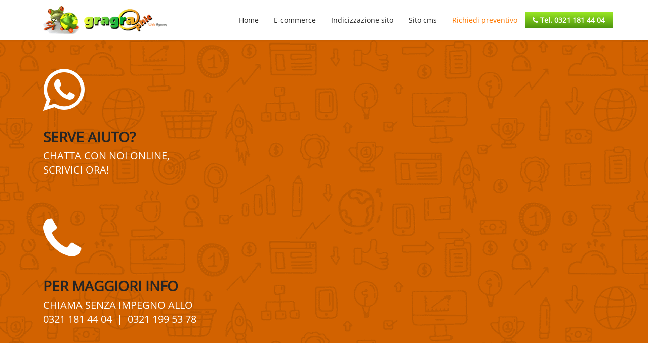

--- FILE ---
content_type: text/html; charset=utf-8
request_url: https://www.sitiinternet-pavia.it/preventivo-siti-internet-pavia-ecommerce-seo/view/form.html
body_size: 15769
content:
<!doctype html>
<html lang="it-it" dir="ltr">
    <head>
        <meta charset="utf-8">
        <meta name="viewport" content="width=device-width, initial-scale=1, shrink-to-fit=no">
        <link rel="canonical" href="https://www.sitiinternet-pavia.it/preventivo-siti-internet-pavia-ecommerce-seo/view/form.html">
        <base href="https://www.sitiinternet-pavia.it/preventivo-siti-internet-pavia-ecommerce-seo/view/form.html" />
	<meta http-equiv="content-type" content="text/html; charset=utf-8" />
	<meta name="description" content="Vuoi un sito professionale e vuoi essere trovato nelle prime pagine di google? Richiedi un preventivo per la realizzazione siti a Gragraphic Web Agency" />
    <meta property="og:description" content="Vuoi un sito professionale e vuoi essere trovato nelle prime pagine di google? Richiedi un preventivo per la realizzazione siti a Gragraphic Web Agency" />
    <meta name="twitter:description" content="Vuoi un sito professionale e vuoi essere trovato nelle prime pagine di google? Richiedi un preventivo per la realizzazione siti a Gragraphic Web Agency" />
	<meta name="generator" content="Joomla! - Open Source Content Management" />
	<title>Preventivo siti internet Pavia | Gragraphic Web Agency</title>
    <meta property="og:title" content="Preventivo siti internet Pavia | Gragraphic Web Agency">
    <meta name="twitter:title" content="Preventivo siti internet Pavia | Gragraphic Web Agency">
	<link href="/images/favicon.png" rel="shortcut icon" type="image/vnd.microsoft.icon" />
	<link href="/components/com_breezingforms/libraries/jquery/tooltip.css" rel="stylesheet" type="text/css" />
	<link href="/templates/shaper_helixultimate/css/bootstrap.min.css" rel="stylesheet" type="text/css" />
	<link href="/templates/shaper_helixultimate/css/font-awesome.min.css" rel="stylesheet" type="text/css" />
	<link href="/templates/shaper_helixultimate/css/template.css" rel="stylesheet" type="text/css" />
	<link href="/templates/shaper_helixultimate/css/presets/default.css" rel="stylesheet" type="text/css" />
	<link href="/templates/shaper_helixultimate/css/custom-sitobase.css" rel="stylesheet" type="text/css" />
	<link href="/templates/shaper_helixultimate/css/opensans.css" rel="stylesheet" type="text/css" />
	<link href="/components/com_sppagebuilder/assets/css/animate.min.css" rel="stylesheet" type="text/css" />
	<link href="/components/com_sppagebuilder/assets/css/sppagebuilder.css" rel="stylesheet" type="text/css" />
	<link href="/plugins/system/gdpr/assets/css/cookieconsent.min.css" rel="stylesheet" type="text/css" />
	<style type="text/css">


.bfClearfix:after {
content: ".";
display: block;
height: 0;
clear: both;
visibility: hidden;
}
.bfInline{
float:left;
}
.bfFadingClass{
display:none;
}h1{font-family: 'Arial', sans-serif;}
.logo-image {height:56px;}.logo-image {height:56px;}#sp-section-1{ background-image:url("/images/realizzazione-sito-gragraphic-agenzia-web.png");color:#ffffff;padding:0 0 30px; }#sp-section-1 a{color:#ffffff;}div.cc-window, span.cc-cookie-settings-toggler{font-size:16px}div.cc-revoke{font-size:16px}div.cc-settings-label,span.cc-cookie-settings-toggle{font-size:14px}div.cc-window.cc-banner{padding:1em 1.8em}div.cc-window.cc-floating{padding:2em 1.8em}
	</style>
	<script src="/components/com_breezingforms/libraries/jquery/jq.min.js" type="text/javascript"></script>
	<script src="/components/com_breezingforms/libraries/jquery/tooltip.js" type="text/javascript"></script>
	<script src="/media/jui/js/jquery.min.js?797c9b066925bc5a64b0d181a5794b80" type="text/javascript"></script>
	<script src="/media/jui/js/jquery-noconflict.js?797c9b066925bc5a64b0d181a5794b80" type="text/javascript"></script>
	<script src="/media/jui/js/jquery-migrate.min.js?797c9b066925bc5a64b0d181a5794b80" type="text/javascript"></script>
	<script src="/templates/shaper_helixultimate/js/popper.min.js" type="text/javascript"></script>
	<script src="/templates/shaper_helixultimate/js/bootstrap.min.js" type="text/javascript"></script>
	<script src="/templates/shaper_helixultimate/js/main.js" type="text/javascript"></script>
	<script src="/components/com_sppagebuilder/assets/js/jquery.parallax.js" type="text/javascript"></script>
	<script src="/components/com_sppagebuilder/assets/js/sppagebuilder.js" type="text/javascript"></script>
	<script src="/plugins/system/gdpr/assets/js/jquery.noconflict.js" type="text/javascript"></script>
	<script src="/plugins/system/gdpr/assets/js/cookieconsent.min.js" type="text/javascript" defer="defer"></script>
	<script src="/plugins/system/gdpr/assets/js/init.js" type="text/javascript" defer="defer"></script>
	<script type="text/javascript">
<!--
			var inlineErrorElements = new Array();
			var bfSummarizers = new Array();
			var bfDeactivateField = new Array();
			var bfDeactivateSection = new Array();
			
                        
                        function bf_validate_nextpage(element, action)
                        {
                            if(typeof bfUseErrorAlerts != "undefined"){
                             JQuery(".bfErrorMessage").html("");
                             JQuery(".bfErrorMessage").css("display","none");
                            }

                            error = ff_validation(ff_currentpage);
                            if (error != "") {
                               if(typeof bfUseErrorAlerts == ""){
                                   alert(error);
                                } else {
                                   bfShowErrors(error);
                                }
                                ff_validationFocus("");
                            } else {
                                ff_switchpage(ff_currentpage+1);
                                self.scrollTo(0,0);   
                            }
                        } 

			function bfCheckMaxlength(id, maxlength, showMaxlength){
				if( JQuery("#ff_elem"+id).val().length > maxlength ){
					JQuery("#ff_elem"+id).val( JQuery("#ff_elem"+id).val().substring(0, maxlength) );
				}
				if(showMaxlength){
					JQuery("#bfMaxLengthCounter"+id).text( "(" + (maxlength - JQuery("#ff_elem"+id).val().length) + " chars left)" );
				}
			}
			function bfRegisterSummarize(id, connectWith, type, emptyMessage, hideIfEmpty){
				bfSummarizers.push( { id : id, connectWith : connectWith, type : type, emptyMessage : emptyMessage, hideIfEmpty : hideIfEmpty } );
			}
			function bfField(name){
				var value = "";
				switch(ff_getElementByName(name).type){
					case "radio":
						if(JQuery("[name=\""+ff_getElementByName(name).name+"\"]:checked").val() != "" && typeof JQuery("[name=\""+ff_getElementByName(name).name+"\"]:checked").val() != "undefined"){
							value = JQuery("[name=\""+ff_getElementByName(name).name+"\"]:checked").val();
							if(!isNaN(value)){
								value = Number(value);
							}
						}
						break;
					case "checkbox":
					case "select-one":
					case "select-multiple":
						var nodeList = document["ff_form1"][""+ff_getElementByName(name).name+""];
						if(ff_getElementByName(name).type == "checkbox" && typeof nodeList.length == "undefined"){
							if(typeof JQuery("[name=\""+ff_getElementByName(name).name+"\"]:checked").val() != "undefined"){
								value = JQuery("[name=\""+ff_getElementByName(name).name+"\"]:checked").val();
								if(!isNaN(value)){
									value = Number(value);
								}
							}
						} else {
							var val = "";
							for(var j = 0; j < nodeList.length; j++){
								if(nodeList[j].checked || nodeList[j].selected){
									val += nodeList[j].value + ", ";
								}
							}
							if(val != ""){
								value = val.substr(0, val.length - 2);
								if(!isNaN(value)){
									value = Number(value);
								}
							}
						}
						break;
					default:
						if(!isNaN(ff_getElementByName(name).value)){
							value = Number(ff_getElementByName(name).value);
						} else {
							value = ff_getElementByName(name).value;
						}
				}
				return value;
			}
			function populateSummarizers(){
				// cleaning first
                                
				for(var i = 0; i < bfSummarizers.length; i++){
					JQuery("#"+bfSummarizers[i].id).parent().css("display", "");
					JQuery("#"+bfSummarizers[i].id).html("<span class=\"bfNotAvailable\">"+bfSummarizers[i].emptyMessage+"</span>");
				}
				for(var i = 0; i < bfSummarizers.length; i++){
					var summVal = "";
					switch(bfSummarizers[i].type){
						case "bfTextfield":
						case "bfTextarea":
						case "bfHidden":
						case "bfCalendar":
                                                case "bfCalendarResponsive":
						case "bfFile":
							if(JQuery("[name=\"ff_nm_"+bfSummarizers[i].connectWith+"[]\"]").val() != ""){
								JQuery("#"+bfSummarizers[i].id).text( JQuery("[name=\"ff_nm_"+bfSummarizers[i].connectWith+"[]\"]").val() ).html();
								var breakableText = JQuery("#"+bfSummarizers[i].id).html().replace(/\r/g, "").replace(/\n/g, "<br/>");
								
								if(breakableText != ""){
									var calc = null;
									eval( "calc = typeof bfFieldCalc"+bfSummarizers[i].id+" != \"undefined\" ? bfFieldCalc"+bfSummarizers[i].id+" : null" );
									if(calc){
										breakableText = calc(breakableText);
									}
								}
								
								JQuery("#"+bfSummarizers[i].id).html(breakableText);
								summVal = breakableText;
							}
						break;
						case "bfRadioGroup":
						case "bfCheckbox":
							if(JQuery("[name=\"ff_nm_"+bfSummarizers[i].connectWith+"[]\"]:checked").val() != "" && typeof JQuery("[name=\"ff_nm_"+bfSummarizers[i].connectWith+"[]\"]:checked").val() != "undefined"){
								var theText = JQuery("[name=\"ff_nm_"+bfSummarizers[i].connectWith+"[]\"]:checked").val();
								if(theText != ""){
									var calc = null;
									eval( "calc = typeof bfFieldCalc"+bfSummarizers[i].id+" != \"undefined\" ? bfFieldCalc"+bfSummarizers[i].id+" : null" );
									if(calc){
										theText = calc(theText);
									}
								}
								JQuery("#"+bfSummarizers[i].id).text( theText );
								summVal = theText;
							}
						break;
						case "bfCheckboxGroup":
						case "bfSelect":
							var val = "";
							var nodeList = document["ff_form1"]["ff_nm_"+bfSummarizers[i].connectWith+"[]"];
							
							for(var j = 0; j < nodeList.length; j++){
								if(nodeList[j].checked || nodeList[j].selected){
									val += nodeList[j].value + ", ";
								}
							}
							if(val != ""){
								var theText = val.substr(0, val.length - 2);
								if(theText != ""){
									var calc = null;
									eval( "calc = typeof bfFieldCalc"+bfSummarizers[i].id+" != \"undefined\" ? bfFieldCalc"+bfSummarizers[i].id+" : null" );
									if(calc){
										theText = calc(theText);
									}
								}
								JQuery("#"+bfSummarizers[i].id).text( theText );
								summVal = theText;
							}
						break;
					}
					
					if( ( bfSummarizers[i].hideIfEmpty && summVal == "" ) || ( typeof bfDeactivateField != "undefined" && bfDeactivateField["ff_nm_"+bfSummarizers[i].connectWith+"[]"] ) ){
                                            JQuery("#"+bfSummarizers[i].id).parent().css("display", "none");
					}
				}
			}
var bfUseErrorAlerts = false;

				function bfShowErrors(error){
                                        JQuery(".bfErrorMessage").html("");
					JQuery(".bfErrorMessage").css("display","none");
					JQuery(".bfErrorMessage").fadeIn(1500);
					var allErrors = "";
					var errors = error.split("\n");
					for(var i = 0; i < errors.length; i++){
						allErrors += "<div class=\"bfError\">" + errors[i] + "</div>";
					}
					JQuery(".bfErrorMessage").html(allErrors);
					JQuery(".bfErrorMessage").css("display","");

                                        if(JQuery.bfvalidationEngine)
                                        {
                                            JQuery("#ff_form1").bfvalidationEngine({
                                              promptPosition: "bottomLeft",
                                              success :  false,
                                              failure : function() {}
                                            });

                                            for(var i = 0; i < inlineErrorElements.length; i++)
                                            {
                                                if(inlineErrorElements[i][1] != "")
                                                {
                                                    var prompt = null;
                                                    
                                                    if(inlineErrorElements[i][0] == "bfCaptchaEntry"){
                                                        prompt = JQuery.bfvalidationEngine.buildPrompt("#bfCaptchaEntry",inlineErrorElements[i][1],"error");
                                                    }
                                                    else if(inlineErrorElements[i][0] == "bfReCaptchaEntry"){
                                                        // nothing here yet for recaptcha, alert is default
                                                        alert(inlineErrorElements[i][1]);
                                                    }
                                                    else if(typeof JQuery("#bfUploader"+inlineErrorElements[i][0]).get(0) != "undefined")
                                                    {
                                                        alert(inlineErrorElements[i][1]);
                                                        //prompt = JQuery.bfvalidationEngine.buildPrompt("#"+JQuery("#bfUploader"+inlineErrorElements[i][0]).val(),inlineErrorElements[i][1],"error");
                                                    }
                                                    else
                                                    {
                                                        if(ff_getElementByName(inlineErrorElements[i][0])){
                                                            prompt = JQuery.bfvalidationEngine.buildPrompt("#"+ff_getElementByName(inlineErrorElements[i][0]).id,inlineErrorElements[i][1],"error");
                                                        }else{
                                                            alert(inlineErrorElements[i][1]);
                                                        }
                                                    }
                                                    
                                                    JQuery(prompt).mouseover(
                                                        function(){
                                                            var inlineError = JQuery(this).attr("class").split(" ");
                                                            if(inlineError && inlineError.length && inlineError.length == 2){
                                                                var result = inlineError[1].split("formError");
                                                                if(result && result.length && result.length >= 1){
                                                                    JQuery.bfvalidationEngine.closePrompt("#"+result[0]);
                                                                }
                                                            }
                                                        }
                                                    );
                                                }
                                                else
                                                {
                                                    if(typeof JQuery("#bfUploader"+inlineErrorElements[i][0]).get(0) != "undefined")
                                                    {
                                                        //JQuery.bfvalidationEngine.closePrompt("#"+JQuery("#bfUploader"+inlineErrorElements[i][0]).val());
                                                    }
                                                    else
                                                    {
                                                        if(ff_getElementByName(inlineErrorElements[i][0])){
                                                            JQuery.bfvalidationEngine.closePrompt("#"+ff_getElementByName(inlineErrorElements[i][0]).id);
                                                        }
                                                    }
                                                }
                                            }
                                            inlineErrorElements = new Array();
                                        }
				}
					var bfElemWrapBg = "";
					function bfSetElemWrapBg(){
						bfElemWrapBg = JQuery(".bfElemWrap").css("background-color");
					}
					function bfRollover() {
						JQuery(".ff_elem").focus(
							function(){
								var parent = JQuery(this).parent();
								if(parent && parent.attr("class").substr(0, 10) == "bfElemWrap"){
									parent.css("background","#ffc");
								} else {
									parent = JQuery(this).parent().parent();
									parent.css("background","#ffc");
								}
                                                                parent.addClass("bfRolloverBg");
							}
						).blur(
							function(){
								var parent = JQuery(this).parent();
								if(parent && parent.attr("class").substr(0, 10) == "bfElemWrap"){
									parent.css("background",bfElemWrapBg);
								} else {
									parent = JQuery(this).parent().parent();
									parent.css("background",bfElemWrapBg);
								}
                                                                parent.removeClass("bfRolloverBg");
							}
						);
					}
					function bfRollover2() {
						JQuery(".bfElemWrap").mouseover(
							function(){
								JQuery(this).css("background","#ffc");
                                                                JQuery(this).addClass("bfRolloverBg");
							}
						);
						JQuery(".bfElemWrap").mouseout(
							function(){
								JQuery(this).css("background",bfElemWrapBg);
                                                                JQuery(this).removeClass("bfRolloverBg");
							}
						);
					}
				
			JQuery(document).ready(function() {
				if(typeof bfFade != "undefined")bfFade();
				if(typeof bfSetElemWrapBg != "undefined")bfSetElemWrapBg();
				if(typeof bfRollover != "undefined")bfRollover();
				if(typeof bfRollover2 != "undefined")bfRollover2();
				if(typeof bfRegisterToggleFields != "undefined")bfRegisterToggleFields();
				if(typeof bfDeactivateSectionFields != "undefined")bfDeactivateSectionFields();
                                if(JQuery.bfvalidationEngine)
                                {
                                    JQuery.bfvalidationEngineLanguage.newLang();
                                    JQuery(".ff_elem").change(
                                        function(){
                                            JQuery.bfvalidationEngine.closePrompt(this);
                                        }
                                    );
                                }
				JQuery(".hasTip").css("color","inherit"); // fixing label text color issue
				JQuery(".bfTooltip").css("color","inherit"); // fixing label text color issue
    
                                JQuery("input[type=text]").bind("keypress", function(evt) {
                                    if(evt.keyCode == 13) {
                                        evt.preventDefault();
                                    }
                                });
			});
		//-->template="shaper_helixultimate";var gdprConfigurationOptions = { complianceType: 'opt-in',
																			  disableFirstReload: 0,
																	  		  blockJoomlaSessionCookie: 1,
																			  blockExternalCookiesDomains: 1,
																			  allowedCookies: '',
																			  blockCookieDefine: 1,
																			  autoAcceptOnNextPage: 0,
																			  revokable: 1,
																			  lawByCountry: 0,
																			  checkboxLawByCountry: 0,
																			  cacheGeolocationCountry: 1,
																			  countryAcceptReloadTimeout: 1000,
																			  usaCCPARegions: null,
																			  dismissOnScroll: 0,
																			  dismissOnTimeout: 0,
																			  containerSelector: 'body',
																			  hideOnMobileDevices: 0,
																			  defaultClosedToolbar: 0,
																			  toolbarLayout: 'basic',
																			  toolbarTheme: 'block',
																			  revocableToolbarTheme: 'basic',
																			  toolbarPosition: 'top-left',
																			  revokePosition: 'revoke-top',
																			  toolbarPositionmentType: 1,
																			  popupBackground: '#000000',
																			  popupText: '#ffffff',
																			  popupLink: '#ffffff',
																			  buttonBackground: '#ffffff',
																			  buttonBorder: '#ffffff',
																			  buttonText: '#000000',
																			  highlightOpacity: '100',
																			  highlightBackground: '#333333',
																			  highlightBorder: '#ffffff',
																			  highlightText: '#ffffff',
																			  highlightDismissBackground: '#333333',
																		  	  highlightDismissBorder: '#ffffff',
																		 	  highlightDismissText: '#ffffff',
																			  hideRevokableButton: 0,
																			  hideRevokableButtonOnscroll: 0,
																			  customRevokableButton: 0,
																			  headerText: 'Cookie utilizzati nel sito web',
																			  messageText: 'Utilizziamo i cookie per personalizzare i contenuti e gli annunci, fornire le funzioni dei social media e analizzare il nostro traffico. Inoltre forniamo informazioni sul modo in cui utilizzi il nostro sito ai nostri partner che si occupano di analisi dei dati web, pubblicità  e social media, i quali potrebbero combinarle con altre informazioni che hai fornito loro o che hanno raccolto in base al tuo utilizzo dei loro servizi.',
																			  denyMessageEnabled: 0, 
																			  denyMessage: 'Hai rifiutato i cookie, per garantire la migliore esperienza su questo sito acconsenti all\'utilizzo dei cookie.',
																			  placeholderBlockedResources: 0, 
																	  		  placeholderBlockedResourcesText: 'You must accept cookies and reload the page to view this content',
																			  dismissText: 'Decido dopo',
																			  allowText: 'Accetto i cookie',
																			  denyText: 'Rifiuto',
																			  cookiePolicyLinkText: 'Cookie policy',
																			  cookiePolicyLink: 'cookie-policy.html',
																			  cookiePolicyRevocableTabText: 'Cookie policy',
																			  privacyPolicyLinkText: 'Privacy policy',
																			  privacyPolicyLink: 'privacy-policy.html',
																			  toggleCookieSettings: 0,
																	  		  toggleCookieSettingsText: '<span class="cc-cookie-settings-toggle">Settings <span class="cc-cookie-settings-toggler">&#x25EE;</span></span>',
																			  showLinks: 1,
																			  blankLinks: '_blank',
																			  autoOpenPrivacyPolicy: 0,
																			  openAlwaysDeclined: 1,
																			  cookieSettingsLabel: 'Cookie settings:',
															  				  cookieSettingsDesc: 'Choose which kind of cookies you want to disable by clicking on the checkboxes. Click on a category name for more informations about used cookies.',
																			  cookieCategory1Enable: 0,
																			  cookieCategory1Name: 'Necessary',
																			  cookieCategory1Locked: 0,
																			  cookieCategory2Enable: 0,
																			  cookieCategory2Name: 'Preferences',
																			  cookieCategory2Locked: 0,
																			  cookieCategory3Enable: 0,
																			  cookieCategory3Name: 'Statistics',
																			  cookieCategory3Locked: 0,
																			  cookieCategory4Enable: 0,
																			  cookieCategory4Name: 'Marketing',
																			  cookieCategory4Locked: 0,
																			  alwaysReloadAfterCategoriesChange: 0,
																			  preserveLockedCategories: 0,
																			  reloadOnfirstDeclineall: 0,
																			  trackExistingCheckboxSelectors: '',
															  		  		  trackExistingCheckboxConsentLogsFormfields: 'name,email,subject,message',
																			  debugMode: 0
																		};var gdpr_ajax_livesite='https://www.sitiinternet-pavia.it/';var gdpr_enable_log_cookie_consent=1;
	</script>
	<link rel="stylesheet" href="/components/com_breezingforms/themes/quickmode/system.css" />
	<!--[if IE 7]>
<link rel="stylesheet" href="/components/com_breezingforms/themes/quickmode/system.ie7.css" />
<![endif]-->
	<!--[if IE 6]>
<link rel="stylesheet" href="/components/com_breezingforms/themes/quickmode/system.ie6.css" />
<![endif]-->
	<!--[if IE]>
<link rel="stylesheet" href="/components/com_breezingforms/themes/quickmode/system.ie.css" />
<![endif]-->
	<link rel="stylesheet" href="/media/breezingforms/themes/default/theme.css" />
<!-- Global site tag (gtag.js) - Google Analytics -->
<script async src="https://www.1a3c9a8ebcc58dac607cdcc47329d03d-gdprlock/gtag/js?id=UA-12620514-23"></script>
<script>
  window.dataLayer = window.dataLayer || [];
  function gtag(){dataLayer.push(arguments);}
  gtag('js', new Date());

  gtag('config', 'UA-12620514-23', { 'anonymize_ip': true });
</script>
        
        <script>
jQuery(function(){
  var id = "bfPage1";
  var message = "Per compilare la richiesta è necessario accettare i cookie.";
  var test_string = "44c28697135b262bde92280084af3f1f-gdprlock"; 
  
  if(test_string.length !== 9){
	jQuery("#" + id).html('<h3 id="form-cookie-message" style="color: #d80008;">' + message + '</h3>');
  }
});
</script>
        
    </head>
    <body class="site helix-ultimate com-breezingforms view-form layout-default task-none itemid-112 it-it ltr sticky-header layout-fluid offcanvas-init offcanvs-position-right">
        <div class="body-wrapper">
        <div class="body-innerwrapper">
            <header id="sp-header"><div class="container"><div class="container-inner"><div class="row"><div id="sp-logo" class="col-8 col-lg-3"><div class="sp-column"><div class="logo"><a href="/" title="Gragraphic siti internet Pavia e-commerce, sito aziendale cms, siti per ristoranti, agenzie immobiliari, imprese edili. Agenzia Seo, Agenzia web, Webmaster: preventivi siti internet pavia"><img class="logo-image d-none d-lg-inline-block" src="/images/gragraphic-web-agency-realizzazione-siti-internet-pavia.png" alt="Gragraphic siti internet Pavia e-commerce, sito aziendale cms, siti per ristoranti, agenzie immobiliari, imprese edili. Agenzia Seo, Agenzia web, Webmaster: preventivi siti internet pavia" title="Gragraphic siti internet Pavia e-commerce, sito aziendale cms, siti per ristoranti, agenzie immobiliari, imprese edili. Agenzia Seo, Agenzia web, Webmaster: preventivi siti internet pavia"><img class="logo-image-phone d-inline-block d-lg-none" src="/images/gragraphic-web-agency-realizzazione-siti-internet-pavia.png" alt="Gragraphic siti internet Pavia e-commerce, sito aziendale cms, siti per ristoranti, agenzie immobiliari, imprese edili. Agenzia Seo, Agenzia web, Webmaster: preventivi siti internet pavia" title="Gragraphic siti internet Pavia e-commerce, sito aziendale cms, siti per ristoranti, agenzie immobiliari, imprese edili. Agenzia Seo, Agenzia web, Webmaster: preventivi siti internet pavia"></a></div></div></div><div id="sp-menu" class="col-4 col-lg-9"><div class="sp-column"><nav class="sp-megamenu-wrapper" role="navigation"><a id="offcanvas-toggler" aria-label="Navigation" class="offcanvas-toggler-right d-block d-lg-none" href="#" title=" e-commerce, sito aziendale cms, siti per ristoranti, agenzie immobiliari, imprese edili. Agenzia Seo, Agenzia web, Webmaster: preventivi siti internet pavia"><i class="fa fa-bars" aria-hidden="true" title="Navigation"></i></a><ul class="sp-megamenu-parent menu-animation-fade-up d-none d-lg-block"><li class="sp-menu-item"><a  href="/" title="realizzazione siti internet Pavia, e-ecommerce, siti aziendali, portali cms, seo posizionamento indicizzazione siti Pavia, Gragraphic web agency webmaster" >Home</a></li><li class="sp-menu-item"><a  href="https://www.gragraphic.it/realizzazione-ecommerce-sito-vendita-online.html" >E-commerce</a></li><li class="sp-menu-item"><a  href="https://www.gragraphic.it/primi-su-google-seo-web-marketing.html" >Indicizzazione sito</a></li><li class="sp-menu-item"><a  href="https://www.gragraphic.it/realizzazione-sito-cms-amministrabile.html" >Sito cms</a></li><li class="sp-menu-item current-item active"><a  href="/preventivo-siti-internet-pavia-ecommerce-seo.html" title="preventivo realizzazione sito internet Pavia, siti e-commerce responsive servizio seo, sito cms responsive" >Richiedi preventivo</a></li><li class="sp-menu-item telefonotopheader"><a  href="tel:+3903211814404" title="chiama ora Gragraphic Web Agency Tel. 0321 181 4404" ><span class="fa fa-phone"></span> Tel. 0321 181 44 04</a></li></ul></nav></div></div></div></div></div></header>            <section id="sp-section-1"><div class="container"><div class="container-inner"><div class="row"><div id="sp-user1" class="col-lg-12 "><div class="sp-column "><div class="sp-module "><div class="sp-module-content"><div class="mod-sppagebuilder  sp-page-builder" data-module_id="91">
	<div class="page-content">
		<div id="section-id-1533724608564" class="sppb-section  sppb-hidden-sm sppb-hidden-xs " ><div class="sppb-container-inner"><div class="sppb-row"><div class="sppb-col-md-4" id="column-wrap-id-1533724608563"><div id="column-id-1533724608563" class="sppb-column" ><div class="sppb-column-addons"><div id="section-id-1533724608567" class="sppb-section  " ><div class="sppb-container-inner"><div class="sppb-row"><div class="sppb-col-md-4" id="column-wrap-id-1533724608568"><div id="column-id-1533724608568" class="sppb-column" ><div class="sppb-column-addons"><div id="sppb-addon-1533724608576" class="clearfix" ><div class="sppb-icon  sppb-text-center sppb-icon-hover-effect-zoom-in"><a  href="https://wa.me/393488713447"><span class="sppb-icon-inner"><i class="fa fa-whatsapp"></i></span></a></div><style type="text/css">#sppb-addon-1533724608576 {
	color: #51990f;
	box-shadow: 0 0 0 0 #ffffff;
margin:0 0 30px 0;}
@media (min-width: 768px) and (max-width: 991px) {#sppb-addon-1533724608576 {margin-top: 0;margin-right: 0;margin-bottom: 20px;margin-left: 0;}}@media (max-width: 767px) {#sppb-addon-1533724608576 {margin-top: 0;margin-right: 0;margin-bottom: 10px;margin-left: 0;}}</style><style type="text/css">#sppb-addon-1533724608576 .sppb-icon-inner {height: 96px;width: 96px;
}
#sppb-addon-1533724608576 .sppb-icon-inner i {line-height: 96px;font-size: 96px;
}
</style></div></div></div></div><div class="sppb-col-md-8" id="column-wrap-id-1533724608571"><div id="column-id-1533724608571" class="sppb-column" ><div class="sppb-column-addons"><div id="sppb-addon-1533724608581" class="clearfix" ><div class="sppb-addon sppb-addon-header sppb-text-left"><div class="sppb-addon-title">Serve aiuto? </div></div><style type="text/css">#sppb-addon-1533724608581 {
	color: #252525;
	box-shadow: 0 0 0 0 #ffffff;
margin:0 0 0 0;}
#sppb-addon-1533724608581 .sppb-addon-title {
font-size:28px;line-height:28px;font-weight: 600;}
@media (min-width: 768px) and (max-width: 991px) {#sppb-addon-1533724608581 {margin-top: 0;margin-right: 0;margin-bottom: 20px;margin-left: 0;}}@media (max-width: 767px) {#sppb-addon-1533724608581 {margin-top: 0;margin-right: 0;margin-bottom: 10px;margin-left: 0;}}</style><style type="text/css">#sppb-addon-1533724608581 div.sppb-addon-title {margin: 0px 0px 10px 0px; text-transform: uppercase; padding: 0px 0px 0px 0px; }</style></div><div id="sppb-addon-1533724608616" class="clearfix" ><div class="sppb-addon sppb-addon-header sppb-text-left"><div class="sppb-addon-title">Chatta con noi online,<br />
scrivici ora!</div></div><style type="text/css">#sppb-addon-1533724608616 {
	box-shadow: 0 0 0 0 #ffffff;
margin:0 0 10px 0;}
#sppb-addon-1533724608616 .sppb-addon-title {
font-size:20px;line-height:20px;line-height:28px;font-weight: 400;}
@media (min-width: 768px) and (max-width: 991px) {#sppb-addon-1533724608616 {margin-top: 0;margin-right: 0;margin-bottom: 20px;margin-left: 0;}}@media (max-width: 767px) {#sppb-addon-1533724608616 {margin-top: 0;margin-right: 0;margin-bottom: 10px;margin-left: 0;}}</style><style type="text/css">#sppb-addon-1533724608616 div.sppb-addon-title {margin: 0px 0px 10px 0px; text-transform: uppercase; padding: 0px 0px 0px 0px; }</style></div></div></div></div></div></div></div><style type="text/css">.sp-page-builder .page-content #section-id-1533724608564{padding-top:0;padding-right:0px;padding-bottom:0;padding-left:0px;margin-top:0px;margin-right:0px;margin-bottom:0px;margin-left:0px;}#column-id-1533724608563{box-shadow:0 0 0 0 #fff;}.sp-page-builder .page-content #section-id-1533724608567{padding-top:50px;padding-right:0px;padding-bottom:15px;padding-left:0px;margin-top:0px;margin-right:0px;margin-bottom:0px;margin-left:0px;}#column-id-1533724608568{box-shadow:0 0 0 0 #fff;}</style></div></div></div><div class="sppb-col-md-4" id="column-wrap-id-1533724608565"><div id="column-id-1533724608565" class="sppb-column" ><div class="sppb-column-addons"><div id="section-id-1533724608639" class="sppb-section  " ><div class="sppb-container-inner"><div class="sppb-row"><div class="sppb-col-md-4" id="column-wrap-id-1533724608640"><div id="column-id-1533724608640" class="sppb-column" ><div class="sppb-column-addons"><div id="sppb-addon-1533724608641" class="clearfix" ><div class="sppb-icon  sppb-text-center sppb-icon-hover-effect-zoom-in"><a  href="tel:+3903211814404"><span class="sppb-icon-inner"><i class="fa fa-phone"></i></span></a></div><style type="text/css">#sppb-addon-1533724608641 {
	color: #51990f;
	box-shadow: 0 0 0 0 #ffffff;
margin:0 0 30px 0;}
@media (min-width: 768px) and (max-width: 991px) {#sppb-addon-1533724608641 {margin-top: 0;margin-right: 0;margin-bottom: 20px;margin-left: 0;}}@media (max-width: 767px) {#sppb-addon-1533724608641 {margin-top: 0;margin-right: 0;margin-bottom: 10px;margin-left: 0;}}</style><style type="text/css">#sppb-addon-1533724608641 .sppb-icon-inner {height: 96px;width: 96px;
}
#sppb-addon-1533724608641 .sppb-icon-inner i {line-height: 96px;font-size: 96px;
}
</style></div></div></div></div><div class="sppb-col-md-8" id="column-wrap-id-1533724608642"><div id="column-id-1533724608642" class="sppb-column" ><div class="sppb-column-addons"><div id="sppb-addon-1533724608643" class="clearfix" ><div class="sppb-addon sppb-addon-header sppb-text-left"><div class="sppb-addon-title">Per <span class="notesto">maggiori</span> info</div></div><style type="text/css">#sppb-addon-1533724608643 {
	color: #252525;
	box-shadow: 0 0 0 0 #ffffff;
margin:0 0 0 0;}
#sppb-addon-1533724608643 .sppb-addon-title {
font-size:28px;line-height:28px;font-weight: 600;}
@media (min-width: 768px) and (max-width: 991px) {#sppb-addon-1533724608643 {margin-top: 0;margin-right: 0;margin-bottom: 20px;margin-left: 0;}}@media (max-width: 767px) {#sppb-addon-1533724608643 {margin-top: 0;margin-right: 0;margin-bottom: 10px;margin-left: 0;}}</style><style type="text/css">#sppb-addon-1533724608643 div.sppb-addon-title {margin: 0px 0px 10px 0px; text-transform: uppercase; padding: 0px 0px 0px 0px; }</style></div><div id="sppb-addon-1533724608644" class="clearfix" ><div class="sppb-addon sppb-addon-header sppb-text-left"><div class="sppb-addon-title">Chiama senza impegno <span class="notesto">allo</span><br />
0321 181 44 04 <span class="notesto">&nbsp;|&nbsp; 0321 199 53 78</span></div></div><style type="text/css">#sppb-addon-1533724608644 {
	box-shadow: 0 0 0 0 #ffffff;
margin:0 0 10px 0;}
#sppb-addon-1533724608644 .sppb-addon-title {
font-size:20px;line-height:20px;line-height:28px;font-weight: 400;}
@media (min-width: 768px) and (max-width: 991px) {#sppb-addon-1533724608644 {margin-top: 0;margin-right: 0;margin-bottom: 20px;margin-left: 0;}}@media (max-width: 767px) {#sppb-addon-1533724608644 {margin-top: 0;margin-right: 0;margin-bottom: 10px;margin-left: 0;}}</style><style type="text/css">#sppb-addon-1533724608644 div.sppb-addon-title {margin: 0px 0px 10px 0px; text-transform: uppercase; padding: 0px 0px 0px 0px; }</style></div></div></div></div></div></div></div><style type="text/css">.sp-page-builder .page-content #section-id-1533724608564{padding-top:0;padding-right:0px;padding-bottom:0;padding-left:0px;margin-top:0px;margin-right:0px;margin-bottom:0px;margin-left:0px;}#column-id-1533724608563{box-shadow:0 0 0 0 #fff;}.sp-page-builder .page-content #section-id-1533724608567{padding-top:50px;padding-right:0px;padding-bottom:15px;padding-left:0px;margin-top:0px;margin-right:0px;margin-bottom:0px;margin-left:0px;}#column-id-1533724608568{box-shadow:0 0 0 0 #fff;}.sp-page-builder .page-content #section-id-1533724608639{padding-top:50px;padding-right:0px;padding-bottom:15px;padding-left:0px;margin-top:0px;margin-right:0px;margin-bottom:0px;margin-left:0px;}#column-id-1533724608640{box-shadow:0 0 0 0 #fff;}</style></div></div></div><div class="sppb-col-md-4" id="column-wrap-id-1533724608566"><div id="column-id-1533724608566" class="sppb-column" ><div class="sppb-column-addons"><div id="section-id-1533724608683" class="sppb-section  " ><div class="sppb-container-inner"><div class="sppb-row"><div class="sppb-col-md-4" id="column-wrap-id-1533724608684"><div id="column-id-1533724608684" class="sppb-column" ><div class="sppb-column-addons"><div id="sppb-addon-1533724608685" class="clearfix" ><div class="sppb-icon  sppb-text-center sppb-icon-hover-effect-zoom-in"><a  href="/preventivo-siti-internet-pavia-ecommerce-seo.html"><span class="sppb-icon-inner"><i class="fa fa-envelope-o"></i></span></a></div><style type="text/css">#sppb-addon-1533724608685 {
	color: #51990f;
	box-shadow: 0 0 0 0 #ffffff;
margin:0 0 30px 0;}
@media (min-width: 768px) and (max-width: 991px) {#sppb-addon-1533724608685 {margin-top: 0;margin-right: 0;margin-bottom: 20px;margin-left: 0;}}@media (max-width: 767px) {#sppb-addon-1533724608685 {margin-top: 0;margin-right: 0;margin-bottom: 10px;margin-left: 0;}}</style><style type="text/css">#sppb-addon-1533724608685 .sppb-icon-inner {height: 96px;width: 96px;
}
#sppb-addon-1533724608685 .sppb-icon-inner i {line-height: 96px;font-size: 96px;
}
</style></div></div></div></div><div class="sppb-col-md-8" id="column-wrap-id-1533724608686"><div id="column-id-1533724608686" class="sppb-column" ><div class="sppb-column-addons"><div id="sppb-addon-1533724608687" class="clearfix" ><div class="sppb-addon sppb-addon-header sppb-text-left"><div class="sppb-addon-title">Scrivici ora</div></div><style type="text/css">#sppb-addon-1533724608687 {
	color: #252525;
	box-shadow: 0 0 0 0 #ffffff;
margin:0 0 0 0;}
#sppb-addon-1533724608687 .sppb-addon-title {
font-size:28px;line-height:28px;font-weight: 600;}
@media (min-width: 768px) and (max-width: 991px) {#sppb-addon-1533724608687 {margin-top: 0;margin-right: 0;margin-bottom: 20px;margin-left: 0;}}@media (max-width: 767px) {#sppb-addon-1533724608687 {margin-top: 0;margin-right: 0;margin-bottom: 10px;margin-left: 0;}}</style><style type="text/css">#sppb-addon-1533724608687 div.sppb-addon-title {margin: 0px 0px 10px 0px; text-transform: uppercase; padding: 0px 0px 0px 0px; }</style></div><div id="sppb-addon-1533724608688" class="clearfix" ><div class="sppb-addon sppb-addon-header sppb-text-left"><div class="sppb-addon-title">Per info sui <span class="notesto">nostri</span> servizi <br />
<span class="notesto">non esitate a </span>contatta<span class="notesto">r</span>ci!</div></div><style type="text/css">#sppb-addon-1533724608688 {
	box-shadow: 0 0 0 0 #ffffff;
margin:0 0 10px 0;}
#sppb-addon-1533724608688 .sppb-addon-title {
font-size:20px;line-height:20px;line-height:28px;font-weight: 400;}
@media (min-width: 768px) and (max-width: 991px) {#sppb-addon-1533724608688 {margin-top: 0;margin-right: 0;margin-bottom: 20px;margin-left: 0;}}@media (max-width: 767px) {#sppb-addon-1533724608688 {margin-top: 0;margin-right: 0;margin-bottom: 10px;margin-left: 0;}}</style><style type="text/css">#sppb-addon-1533724608688 div.sppb-addon-title {margin: 0px 0px 10px 0px; text-transform: uppercase; padding: 0px 0px 0px 0px; }</style></div></div></div></div></div></div></div><style type="text/css">.sp-page-builder .page-content #section-id-1533724608564{padding-top:0;padding-right:0px;padding-bottom:0;padding-left:0px;margin-top:0px;margin-right:0px;margin-bottom:0px;margin-left:0px;}#column-id-1533724608563{box-shadow:0 0 0 0 #fff;}.sp-page-builder .page-content #section-id-1533724608567{padding-top:50px;padding-right:0px;padding-bottom:15px;padding-left:0px;margin-top:0px;margin-right:0px;margin-bottom:0px;margin-left:0px;}#column-id-1533724608568{box-shadow:0 0 0 0 #fff;}.sp-page-builder .page-content #section-id-1533724608639{padding-top:50px;padding-right:0px;padding-bottom:15px;padding-left:0px;margin-top:0px;margin-right:0px;margin-bottom:0px;margin-left:0px;}#column-id-1533724608640{box-shadow:0 0 0 0 #fff;}.sp-page-builder .page-content #section-id-1533724608683{padding-top:50px;padding-right:0px;padding-bottom:15px;padding-left:0px;margin-top:0px;margin-right:0px;margin-bottom:0px;margin-left:0px;}#column-id-1533724608684{box-shadow:0 0 0 0 #fff;}</style></div></div></div></div></div></div><div id="vuoi-discutere-il-tuo-progetto" class="sppb-section  sppb-hidden-sm sppb-hidden-xs " ><div class="sppb-container-inner"><div class="sppb-row"><div class="sppb-col-md-9" id="column-wrap-id-1533720203454"><div id="column-id-1533720203454" class="sppb-column" ><div class="sppb-column-addons"><div id="sppb-addon-1533720203455" class="clearfix" ><div class="sppb-empty-space  clearfix"></div><style type="text/css">#sppb-addon-1533720203455 {
	box-shadow: 0 0 0 0 #ffffff;
margin:0 0 0 0;}
@media (min-width: 768px) and (max-width: 991px) {#sppb-addon-1533720203455 {margin-top: 0;margin-right: 0;margin-bottom: 20px;margin-left: 0;}}@media (max-width: 767px) {#sppb-addon-1533720203455 {margin-top: 0;margin-right: 0;margin-bottom: 10px;margin-left: 0;}}</style><style type="text/css">#sppb-addon-1533720203455 .sppb-empty-space {height: 30px;}@media (min-width: 768px) and (max-width: 991px) {#sppb-addon-1533720203455 .sppb-empty-space {height: 30px;}}@media (max-width: 767px) {#sppb-addon-1533720203455 .sppb-empty-space {height: 20px;}}</style></div><div id="sppb-addon-1533720203456" class="clearfix" ><div class="sppb-addon sppb-addon-header sppb-text-center"><div class="sppb-addon-title">Vuoi discutere con noi del tuo progetto?</div></div><style type="text/css">#sppb-addon-1533720203456 {
	box-shadow: 0 0 0 0 #ffffff;
margin:0 0 0 0;}
#sppb-addon-1533720203456 .sppb-addon-title {
font-size:40px;line-height:40px;font-weight: 600;}
@media (min-width: 768px) and (max-width: 991px) {#sppb-addon-1533720203456 {margin-top: 0;margin-right: 0;margin-bottom: 20px;margin-left: 0;}}@media (max-width: 767px) {#sppb-addon-1533720203456 {margin-top: 0;margin-right: 0;margin-bottom: 10px;margin-left: 0;}}</style><style type="text/css">#sppb-addon-1533720203456 div.sppb-addon-title {margin: 0px 0px 0 0px; text-transform: none; padding: 0px 0px 0px 0px; }</style></div><div id="sppb-addon-1533720203457" class="clearfix" ><div class="sppb-empty-space  clearfix"></div><style type="text/css">#sppb-addon-1533720203457 {
	box-shadow: 0 0 0 0 #ffffff;
margin:0 0 0 0;}
@media (min-width: 768px) and (max-width: 991px) {#sppb-addon-1533720203457 {margin-top: 0;margin-right: 0;margin-bottom: 20px;margin-left: 0;}}@media (max-width: 767px) {#sppb-addon-1533720203457 {margin-top: 0;margin-right: 0;margin-bottom: 10px;margin-left: 0;}}</style><style type="text/css">#sppb-addon-1533720203457 .sppb-empty-space {height: 28px;}@media (min-width: 768px) and (max-width: 991px) {#sppb-addon-1533720203457 .sppb-empty-space {height: 30px;}}@media (max-width: 767px) {#sppb-addon-1533720203457 .sppb-empty-space {height: 20px;}}</style></div></div></div></div><div class="sppb-col-md-3" id="column-wrap-id-1533720203458"><div id="column-id-1533720203458" class="sppb-column" ><div class="sppb-column-addons"><div id="sppb-addon-1533720203459" class="clearfix" ><div class="sppb-empty-space  clearfix"></div><style type="text/css">#sppb-addon-1533720203459 {
	box-shadow: 0 0 0 0 #ffffff;
margin:0 0 0 0;}
@media (min-width: 768px) and (max-width: 991px) {#sppb-addon-1533720203459 {margin-top: 0;margin-right: 0;margin-bottom: 20px;margin-left: 0;}}@media (max-width: 767px) {#sppb-addon-1533720203459 {margin-top: 0;margin-right: 0;margin-bottom: 10px;margin-left: 0;}}</style><style type="text/css">#sppb-addon-1533720203459 .sppb-empty-space {height: 28px;}@media (min-width: 768px) and (max-width: 991px) {#sppb-addon-1533720203459 .sppb-empty-space {height: 30px;}}@media (max-width: 767px) {#sppb-addon-1533720203459 .sppb-empty-space {height: 20px;}}</style></div><div id="sppb-addon-1533720203460" class="clearfix" ><div class="sppb-text-left"><a href="/preventivo-siti-internet-pavia-ecommerce-seo.html" id="btn-1533720203460" class="sppb-btn  sppb-btn-warning sppb-btn-lg sppb-btn-block sppb-btn-rounded"><i class="fa fa-pencil-square-o"></i> Contattaci ora</a></div><style type="text/css">#sppb-addon-1533720203460 {
	box-shadow: 0 0 0 0 #ffffff;
margin:0 0 0 0;}
@media (min-width: 768px) and (max-width: 991px) {#sppb-addon-1533720203460 {margin-top: 0;margin-right: 0;margin-bottom: 20px;margin-left: 0;}}@media (max-width: 767px) {#sppb-addon-1533720203460 {margin-top: 0;margin-right: 0;margin-bottom: 10px;margin-left: 0;}}</style><style type="text/css">#sppb-addon-1533720203460 #btn-1533720203460.sppb-btn-warning{text-transform: uppercase;font-weight: 600;}</style></div><div id="sppb-addon-1533720203461" class="clearfix" ><div class="sppb-empty-space  clearfix"></div><style type="text/css">#sppb-addon-1533720203461 {
	box-shadow: 0 0 0 0 #ffffff;
margin:0 0 0 0;}
@media (min-width: 768px) and (max-width: 991px) {#sppb-addon-1533720203461 {margin-top: 0;margin-right: 0;margin-bottom: 20px;margin-left: 0;}}@media (max-width: 767px) {#sppb-addon-1533720203461 {margin-top: 0;margin-right: 0;margin-bottom: 10px;margin-left: 0;}}</style><style type="text/css">#sppb-addon-1533720203461 .sppb-empty-space {height: 28px;}@media (min-width: 768px) and (max-width: 991px) {#sppb-addon-1533720203461 .sppb-empty-space {height: 30px;}}@media (max-width: 767px) {#sppb-addon-1533720203461 .sppb-empty-space {height: 20px;}}</style></div></div></div></div></div></div></div><div id="vuoi-discutere-il-tuo-progetto" class="sppb-section  sppb-hidden-md sppb-hidden-lg " ><div class="sppb-container-inner"><div class="sppb-row"><div class="sppb-col-md-9" id="column-wrap-id-1551857920304"><div id="column-id-1551857920304" class="sppb-column" ><div class="sppb-column-addons"><div id="sppb-addon-1551858551025" class="clearfix" ><div class="sppb-empty-space  clearfix"></div><style type="text/css">#sppb-addon-1551858551025 {
	box-shadow: 0 0 0 0 #ffffff;
margin:0 0 0 0;}
@media (min-width: 768px) and (max-width: 991px) {#sppb-addon-1551858551025 {margin-top: 0;margin-right: 0;margin-bottom: 20px;margin-left: 0;}}@media (max-width: 767px) {#sppb-addon-1551858551025 {margin-top: 0;margin-right: 0;margin-bottom: 10px;margin-left: 0;}}</style><style type="text/css">#sppb-addon-1551858551025 .sppb-empty-space {height: 5px;}@media (min-width: 768px) and (max-width: 991px) {#sppb-addon-1551858551025 .sppb-empty-space {height: 30px;}}@media (max-width: 767px) {#sppb-addon-1551858551025 .sppb-empty-space {height: 20px;}}</style></div><div id="sppb-addon-1551857920306" class="clearfix" ><div class="sppb-addon sppb-addon-header sppb-text-center"><div class="sppb-addon-title">Vuoi discutere con noi del tuo progetto?</div></div><style type="text/css">#sppb-addon-1551857920306 {
	box-shadow: 0 0 0 0 #ffffff;
margin:0 0 0 0;}
#sppb-addon-1551857920306 .sppb-addon-title {
font-size:36px;line-height:36px;line-height:46px;font-weight: 600;}
@media (min-width: 768px) and (max-width: 991px) {#sppb-addon-1551857920306 {margin-top: 0;margin-right: 0;margin-bottom: 20px;margin-left: 0;}}@media (max-width: 767px) {#sppb-addon-1551857920306 {margin-top: 0;margin-right: 0;margin-bottom: 10px;margin-left: 0;}}</style><style type="text/css">#sppb-addon-1551857920306 div.sppb-addon-title {margin: 0px 0px 0 0px; text-transform: none; padding: 0px 0px 0px 0px; }</style></div></div></div></div><div class="sppb-col-md-3" id="column-wrap-id-1551857920308"><div id="column-id-1551857920308" class="sppb-column" ><div class="sppb-column-addons"><div id="sppb-addon-1551857920310" class="clearfix" ><div class="sppb-text-left"><a href="https://www.gragraphic.it/informazioni-preventivo-sito-ecommerce-cms-seo-grafica.html" id="btn-1551857920310" class="sppb-btn  sppb-btn-warning sppb-btn-lg sppb-btn-block sppb-btn-rounded"><i class="fa fa-pencil-square-o"></i> Contattaci ora</a></div><style type="text/css">#sppb-addon-1551857920310 {
	box-shadow: 0 0 0 0 #ffffff;
margin:0 0 0 0;}
@media (min-width: 768px) and (max-width: 991px) {#sppb-addon-1551857920310 {margin-top: 0;margin-right: 0;margin-bottom: 20px;margin-left: 0;}}@media (max-width: 767px) {#sppb-addon-1551857920310 {margin-top: 0;margin-right: 0;margin-bottom: 10px;margin-left: 0;}}</style><style type="text/css">#sppb-addon-1551857920310 #btn-1551857920310.sppb-btn-warning{text-transform: uppercase;font-weight: 600;}</style></div><div id="sppb-addon-1551858392215" class="clearfix" ><div class="sppb-text-left"><a href="tel:+3903211814404" id="btn-1551858392215" class="sppb-btn  sppb-btn-primary sppb-btn-lg sppb-btn-block sppb-btn-rounded"><i class="fa fa-phone"></i> CHIAMA ORA</a></div><style type="text/css">#sppb-addon-1551858392215 {
	box-shadow: 0 0 0 0 #ffffff;
margin:0 0 0 0;}
@media (min-width: 768px) and (max-width: 991px) {#sppb-addon-1551858392215 {margin-top: 0;margin-right: 0;margin-bottom: 20px;margin-left: 0;}}@media (max-width: 767px) {#sppb-addon-1551858392215 {margin-top: 0;margin-right: 0;margin-bottom: 10px;margin-left: 0;}}</style><style type="text/css">#sppb-addon-1551858392215 #btn-1551858392215.sppb-btn-primary{text-transform: uppercase;font-weight: 600;}</style></div></div></div></div></div></div></div><style type="text/css">.sp-page-builder .page-content #section-id-1533724608564{padding-top:0;padding-right:0px;padding-bottom:0;padding-left:0px;margin-top:0px;margin-right:0px;margin-bottom:0px;margin-left:0px;}#column-id-1533724608563{box-shadow:0 0 0 0 #fff;}.sp-page-builder .page-content #section-id-1533724608567{padding-top:50px;padding-right:0px;padding-bottom:15px;padding-left:0px;margin-top:0px;margin-right:0px;margin-bottom:0px;margin-left:0px;}#column-id-1533724608568{box-shadow:0 0 0 0 #fff;}.sp-page-builder .page-content #section-id-1533724608639{padding-top:50px;padding-right:0px;padding-bottom:15px;padding-left:0px;margin-top:0px;margin-right:0px;margin-bottom:0px;margin-left:0px;}#column-id-1533724608640{box-shadow:0 0 0 0 #fff;}.sp-page-builder .page-content #section-id-1533724608683{padding-top:50px;padding-right:0px;padding-bottom:15px;padding-left:0px;margin-top:0px;margin-right:0px;margin-bottom:0px;margin-left:0px;}#column-id-1533724608684{box-shadow:0 0 0 0 #fff;}.sp-page-builder .page-content #vuoi-discutere-il-tuo-progetto{padding-top:0;padding-right:0px;padding-bottom:0;padding-left:0px;margin-top:0px;margin-right:0px;margin-bottom:0px;margin-left:0px;}#column-id-1533720203458{box-shadow:0 0 0 0 #fff;}.sp-page-builder .page-content #vuoi-discutere-il-tuo-progetto{padding-top:0;padding-right:0px;padding-bottom:0;padding-left:0px;margin-top:0px;margin-right:0px;margin-bottom:0px;margin-left:0px;}#column-id-1551857920308{box-shadow:0 0 0 0 #fff;}</style>	</div>
</div>
</div></div></div></div></div></div></div></section><section id="sp-section-2"><div class="container"><div class="container-inner"><div class="row"><div id="sp-breadcrumb" class="col-lg-12 "><div class="sp-column "><div class="sp-module "><div class="sp-module-content">
<ol itemscope itemtype="https://schema.org/BreadcrumbList" class="breadcrumb">
			<li class="float-left">
			Sei qui: &#160;
		</li>
	
				<li itemprop="itemListElement" itemscope itemtype="https://schema.org/ListItem" class="breadcrumb-item"><a itemprop="item" href="/" class="pathway"><span itemprop="name">Home</span></a>				<meta itemprop="position" content="1">
			</li>
					<li itemprop="itemListElement" itemscope itemtype="https://schema.org/ListItem" class="breadcrumb-item active"><a itemprop="item" href="/preventivo-siti-internet-pavia-ecommerce-seo/view/form.html" class="pathway"><span itemprop="name">Richiedi preventivo</span></a>				<meta itemprop="position" content="2">
			</li>
		</ol>
</div></div></div></div></div></div></div></section><section id="sp-section-3"><div class="row"><div id="sp-title" class="col-lg-12 "><div class="sp-column "></div></div></div></section><section id="sp-main-body"><div class="container"><div class="container-inner"><div class="row"><main id="sp-component" class="col-lg-12 " role="main"><div class="sp-column "><div id="system-message-container">
	</div>

<!-- BreezingForms V1.8.5 Stable (build 867) Copyright(c) 2008-2013 by Markus Bopp | FacileForms Copyright 2004-2006 by Peter Koch, Chur, Switzerland.  All rights reserved. -->
<div class="bfClearfix">
<script type="text/javascript">
<!--
ff_processor=new Object();ff_processor.okrun=true;ff_processor.ip='3.131.135.58';ff_processor.agent='Mozilla/5.0 (Macintosh; Intel Mac OS X 10_15_7) AppleWebKit/537.36 (KHTML, like Gecko) Chrome/131.0.0.0 Safari/537.36; ClaudeBot/1.0; +claudebot@anthropic.com)';
ff_processor.browser='Mozilla/5.0 (Macintosh; Intel Mac OS X 10_15_7) AppleWebKit/537.36 (KHTML, like Gecko) Chrome/131.0.0.0 Safari/537.36; ClaudeBot/1.0; +claudebot@anthropic.com)';ff_processor.opsys='mac';ff_processor.provider='Unknown';ff_processor.submitted='2026-01-27 20:46:50';
ff_processor.form=1;ff_processor.form_id='ff_form1';ff_processor.page=1;ff_processor.target=1;ff_processor.runmode=0;ff_processor.inframe=0;ff_processor.inline=0;ff_processor.template=0;ff_processor.homepage='https://www.sitiinternet-pavia.it';ff_processor.mossite='https://www.sitiinternet-pavia.it';
ff_processor.images='https://www.sitiinternet-pavia.it/components/com_breezingforms/images';ff_processor.border=0;ff_processor.align=1;ff_processor.top=0;ff_processor.suffix='';ff_processor.status=null;ff_processor.message=null;ff_processor.record_id=null;
ff_processor.showgrid=false;ff_processor.traceBuffer=null;
//-->
</script>
<script type="text/javascript" src="/components/com_breezingforms/facileforms.js"></script>
<table style="display:none;width:100%;" border="" id="bfReCaptchaWrap"><tr><td><div id="bfReCaptchaDiv"></div></td></tr></table><div id="ff_formdiv1" class="bfFormDiv"><div class="bfPage-tl"><div class="bfPage-tr"><div class="bfPage-t"></div></div></div><div class="bfPage-l"><div class="bfPage-r"><div class="bfPage-m bfClearfix">
<script type="text/javascript">
<!--

function checkFileExtensions(){
			return true;
		}
		var bfReCaptchaLoaded = true;
                                    function bfCheckCaptcha(){
					if(checkFileExtensions()){
                                                function bfValidateCaptcha()
                                                {
                                                    if(typeof onloadBFNewRecaptchaCallback == "undefined"){
                                                        challengeField = JQuery("input#recaptcha_challenge_field").val();
                                                        responseField = JQuery("input#recaptcha_response_field").val();
                                                        var html = JQuery.ajax({
                                                        type: "POST",
                                                        url: "/index.php?lang=&raw=true&option=com_breezingforms&bfReCaptcha=true&form=1&Itemid=0&tmpl=component",
                                                        data: "recaptcha_challenge_field=" + challengeField + "&recaptcha_response_field=" + responseField,
                                                        async: false
                                                        }).responseText;

                                                        if (html.replace(/^\s+|\s+$/, "") == "success")
                                                        {
                                                            if(typeof bfDoFlashUpload != 'undefined'){
                                                                bfDoFlashUpload();
                                                            } else {
                                                                ff_submitForm2();
                                                            }
                                                        }
                                                        else
                                                        {
                                                                if(typeof bfUseErrorAlerts == "undefined"){
                                                                        alert("The captcha is missing or wrong!");
                                                                } else {
                                                                    if(typeof inlineErrorElements != "undefined"){
                                                                        inlineErrorElements.push(["bfReCaptchaEntry","The captcha is missing or wrong!"]);
                                                                    }
                                                                    bfShowErrors("The captcha is missing or wrong!");
                                                                }

                                                                if(ff_currentpage != 1)ff_switchpage(1);
                                                                Recaptcha.focus_response_field();

                                                                Recaptcha.reload();

                                                                if(document.getElementById("bfSubmitButton")){
                                                                    document.getElementById("bfSubmitButton").disabled = false;
                                                                }
                                                                if(typeof jQuery != "undefined"){jQuery(".bfCustomSubmitButton").prop("disabled", false);}
                                                        }
                                                    }
                                                    else{
                                                        
                                                        var gresponse = grecaptcha.getResponse();
                                                        
                                                        if(gresponse == ""){
                                                            
                                                            if(typeof bfUseErrorAlerts == "undefined"){
                                                                    alert("The captcha is missing or wrong!");
                                                            } else {
                                                                if(typeof inlineErrorElements != "undefined"){
                                                                    inlineErrorElements.push(["bfReCaptchaEntry","The captcha is missing or wrong!"]);
                                                                }
                                                                bfShowErrors("The captcha is missing or wrong!");
                                                            }

                                                            if(ff_currentpage != 1)ff_switchpage(1);
           
                                                            if(document.getElementById("bfSubmitButton")){
                                                                document.getElementById("bfSubmitButton").disabled = false;
                                                            }
                                                            if(typeof jQuery != "undefined"){jQuery(".bfCustomSubmitButton").prop("disabled", false);}
                                                            
                                                        }else{
               
                                                            if(typeof bfDoFlashUpload != 'undefined'){
                                                                bfDoFlashUpload();
                                                            } else {
                                                                ff_submitForm2();
                                                            }
                                                        }
                                                    }
                                                }

                                                bfValidateCaptcha();

					}
				}function ff_initialize(condition)
{}
onload=function()
{ff_initialize('formentry');ff_initialize('pageentry');if(ff_processor&&ff_processor.traceBuffer)ff_traceWindow();}
var ff_currentpage=1;
function ff_switchpage(page){if(document.getElementById("bfPage1"))document.getElementById("bfPage1").style.display="none";if(document.getElementById("bfPage2"))document.getElementById("bfPage2").style.display="none";if(document.getElementById("bfPage"+page))document.getElementById("bfPage"+page).style.display="";
ff_currentpage=page;ff_initialize("pageentry");}
function ff_Contatti_submitted(status,message){if(status==0){ff_switchpage(2);}else{alert(message);}}
var ff_validationFocusName='';
var ff_elements=[['ff_elem104','ff_div104','bfFakeName4',1,104],['ff_elem103','ff_div103','bfFakeName3',1,103],['ff_elem102','ff_div102','bfFakeName2',1,102],['ff_elem101','ff_div101','bfFakeName',1,101],['ff_elem17','ff_div17','Nome',1,17],['ff_elem18','ff_div18','Telefono',1,18],
['ff_elem19','ff_div19','Sito',1,19],['ff_elem20','ff_div20','pagine',1,20],['ff_elem21','ff_div21','area',1,21],['ff_elem22','ff_div22','tipologia',1,22],['ff_elem27','ff_div27','Azienda',1,27],['ff_elem28','ff_div28','email',1,28],['ff_elem29','ff_div29','dominio',1,29],
['ff_elem30','ff_div30','seo',1,30],['ff_elem31','ff_div31','Lingue',1,31],['ff_elem32','ff_div32','Optional',1,32],['ff_elem37','ff_div37','Messaggio',1,37],['ff_elem44','ff_div44','Antispam',1,44],['ff_elem39','ff_div39','Privacy',1,39]
];
function ff_getElementByName(name)
{if(name.substr(0,6)=='ff_nm_')name=name.substring(6,name.length-2);for(var i=0;i<ff_elements.length;i++)
if(ff_elements[i][2]==name)
return eval('document.ff_form1.'+ff_elements[i][0]);return null;}
function ff_getPageByName(name)
{if(name.substr(0,6)=='ff_nm_')name=name.substring(6,name.length-2);for(var i=0;i<ff_elements.length;i++)
if(ff_elements[i][2]==name)
return ff_elements[i][3];return 0;}
function ff_validationFocus(name)
{if(name==undefined||name==''){if(ff_validationFocusName!=''){ff_switchpage(ff_getPageByName(ff_validationFocusName));if(ff_getElementByName(ff_validationFocusName).focus){ff_getElementByName(ff_validationFocusName).focus();}}}else{if(ff_validationFocusName=='')
ff_validationFocusName=name;}}
function ff_getElementByIndex(index)
{if(index>=0&&index<ff_elements.length)
return eval('document.ff_form1.'+ff_elements[index][0]);return null;}
function ff_anychecked(element,message)
{var name='';if(!element.name){if(element.length&&element.length!=0){name=element[0].name;var cnt=0;for(var i=0;i<element.length;i++)
if(element[i].name==name)
if(element[i].checked)cnt++;if(cnt==0){ff_validationFocus(element[0].name);if(message=='')message="Please check or select "+name+".\n";return message;}}else{return '';}}else{name=element.name;if(name.substr(0,6)=='ff_nm_')name=name.substring(6,name.length-2);
var cnt=0;for(var i=0;i<ff_elements.length;i++)
if(ff_elements[i][2]==name)
if(ff_getElementByIndex(i).checked)cnt++;if(cnt==0){ff_validationFocus(element.name);if(message=='')message="Please check or select "+name+".\n";return message;}}return '';}
function ff_validemail(element,message)
{var check=/^([a-zA-Z0-9_\.\-])+\@(([a-zA-Z0-9\-])+\.)+([a-zA-Z0-9]{2,4})+$/;if(!check.test(element.value)){if(message=='')message=element.name+" is no valid email address.\n";ff_validationFocus(element.name);return message;}return '';}
function ff_valuenotempty(element,message)
{if(element.value!='')return '';if(message=='')message="Please enter "+element.name+".\n";ff_validationFocus(element.name);return message;}
function ff_validation(page)
{if(typeof inlineErrorElements!='undefined')inlineErrorElements=new Array();error='';ff_validationFocusName='';if(page==1||page==0){if(typeof bfDeactivateField=='undefined'||!bfDeactivateField['ff_nm_Nome[]']){errorout=ff_valuenotempty(document.ff_form1['ff_nm_Nome[]'],"Inserire nome e cognome\n");
error+=errorout
if(typeof inlineErrorElements!='undefined'){inlineErrorElements.push(["Nome",errorout]);}}if(typeof bfDeactivateField=='undefined'||!bfDeactivateField['ff_nm_email[]']){errorout=ff_validemail(document.ff_form1['ff_nm_email[]'],"Inserire email valida\n");
error+=errorout
if(typeof inlineErrorElements!='undefined'){inlineErrorElements.push(["email",errorout]);}}if(typeof bfDeactivateField=='undefined'||!bfDeactivateField['ff_nm_Privacy[]']){errorout=ff_anychecked(document.ff_form1['ff_nm_Privacy[]'],"Confermare informativa sulla privacy policy\n");
error+=errorout
if(typeof inlineErrorElements!='undefined'){inlineErrorElements.push(["Privacy",errorout]);}}}if(error!=""&&document.getElementById('ff_capimgValue')){document.getElementById('ff_capimgValue').src='/components/com_breezingforms/images/captcha/securimage_show.php?bfMathRandom='+Math.random();
document.getElementById('bfCaptchaEntry').value="";}if(error!=""&&document.getElementById("bfSubmitButton")){document.getElementById("bfSubmitButton").disabled=false;}if(error!=""&&typeof jQuery!="undefined"){jQuery(".bfCustomSubmitButton").prop("disabled",false);}
return error;}
function ff_validate_nextpage(element,action)
{if(typeof bfUseErrorAlerts!='undefined'){JQuery(".bfErrorMessage").html('');JQuery(".bfErrorMessage").css("display","none");}error=ff_validation(ff_currentpage);if(error!=''){if(typeof bfUseErrorAlerts=='undefined'){alert(error);}else{bfShowErrors(error);
}ff_validationFocus('');}else{ff_switchpage(ff_currentpage+1);self.scrollTo(0,0);}}
function ff_validate_prevpage(element,action)
{if(typeof bfUseErrorAlerts!='undefined'){JQuery(".bfErrorMessage").html('');JQuery(".bfErrorMessage").css("display","none");}error=ff_validation(ff_currentpage);if(error!=''){if(typeof bfUseErrorAlerts=='undefined'){alert(error);}else{bfShowErrors(error);
}ff_validationFocus('');}else{if(ff_currentpage>1){ff_switchpage(ff_currentpage-1);self.scrollTo(0,0);}}}
function ff_resetForm(element,action)
{eval('document.'+ff_processor.form_id).reset();}
function ff_submitForm()
{if(document.getElementById('bfSubmitButton')){document.getElementById('bfSubmitButton').disabled=true;}if(typeof jQuery!='undefined'){jQuery('.bfCustomSubmitButton').prop('disabled',true);}bfCheckCaptcha();}function ff_submitForm2()
{if(document.getElementById('bfSubmitButton')){document.getElementById('bfSubmitButton').disabled=true;}if(typeof jQuery!='undefined'){jQuery('.bfCustomSubmitButton').prop('disabled',true);}document.ff_form1.submit();}
function ff_validate_submit(element,action)
{if(typeof bfUseErrorAlerts!='undefined'){JQuery(".bfErrorMessage").html('');JQuery(".bfErrorMessage").css("display","none");}error=ff_validation(0);if(error!=''){if(typeof bfUseErrorAlerts=='undefined'){alert(error);}else{bfShowErrors(error);}ff_validationFocus();
}else
ff_submitForm();}
//-->
</script>
<form data-ajax="false"  action="https://www.sitiinternet-pavia.it/preventivo-siti-internet-pavia-ecommerce-seo/view/form.html" method="post" name="ff_form1" id="ff_form1" enctype="multipart/form-data" accept-charset="utf-8" onsubmit="return false;" class="bfQuickMode">
<div id="bfPage1" class="bfPage">
<section class="bfPageIntro">
<h1>Hai un azienda su Pavia richiedi un preventivo siti internet</h1>
<p>Sei di Pavia o provincia e vuoi un sito fatto bene e personalizzabile da te nei contenuti? Vuoi essere trovato nelle prime pagine di google? Vuoi avere un assistenza garantita per sempre? Ok sei un nostro cliente!</p>
<h2>Ottieni il tuo preventivo personalizzato per la realizzazione siti internet</h2>
<hr>
</section>
<span class="bfErrorMessage" style="display:none"></span>
<div class="bfNoSection" id="Generale">
<div class="bfClearfix">
<div class="bfFieldset-wrapper bfWrapperInline bfClearfix"><div class="bfFieldset-tl"><div class="bfFieldset-tr"><div class="bfFieldset-t"></div></div></div><div class="bfFieldset-l"><div class="bfFieldset-r"><div class="bfFieldset-m bfClearfix"><fieldset class="bfInline" id="Sinistra">
<legend><span class="bfLegend-l"><span class="bfLegend-r"><span class="bfLegend-m">Sinistra</span></span></span></legend>
<section class="bfElemWrap bfLabelLeft" id="bfElemWrap17">
<label id="bfLabel17" for="ff_elem17">Sig./Sig.ra<span class="bfRequired">*</span> 
</label>
<input class="ff_elem" type="text" name="ff_nm_Nome[]" value="" id="ff_elem17"/>
</section>
<section class="bfElemWrap bfLabelLeft" id="bfElemWrap18">
<label id="bfLabel18" for="ff_elem18">Telefono</label>
<input class="ff_elem" type="text" name="ff_nm_Telefono[]" value="" id="ff_elem18"/>
</section>
<section class="bfElemWrap bfLabelLeft" id="bfElemWrap19">
<label id="bfLabel19" for="ff_elem19">Sito attuale</label>
<input class="ff_elem" type="text" name="ff_nm_Sito[]" value="" id="ff_elem19"/>
</section>
<section class="bfElemWrap bfLabelLeft" id="bfElemWrap20">
<label id="bfLabel20" for="ff_elem20">N° pagine previste</label>
<input class="ff_elem" type="text" name="ff_nm_pagine[]" value="" id="ff_elem20"/>
</section>
<section class="bfElemWrap bfLabelLeft" id="bfElemWrap21">
<label id="bfLabel21" for="ff_elem21">Area geografica di interesse</label>
<input class="ff_elem" type="text" name="ff_nm_area[]" value="" id="ff_elem21"/>
</section>
<section class="bfElemWrap bfLabelLeft" id="bfElemWrap22">
<label id="bfLabel22" for="ff_elem22">Indicare tipologia di interesse</label>
<span class="bfElementGroupNoWrap" id="bfElementGroupNoWrap22">
<input  class="ff_elem" type="checkbox" name="ff_nm_tipologia[]" value="Creazione nuovo sito internet" id="ff_elem22"/><label class="bfGroupLabel" id="bfGroupLabel22" for="ff_elem22">Creazione nuovo sito internet</label>
<input  class="ff_elem" type="checkbox" name="ff_nm_tipologia[]" value="Restyling sito esistente" id="ff_elem22_1"/><label class="bfGroupLabel" id="bfGroupLabel22_1" for="ff_elem22_1">Restyling sito esistente</label>
<input  class="ff_elem" type="checkbox" name="ff_nm_tipologia[]" value="E-commerce CMS amministrabile" id="ff_elem22_2"/><label class="bfGroupLabel" id="bfGroupLabel22_2" for="ff_elem22_2">E-commerce CMS amministrabile</label>
<input  class="ff_elem" type="checkbox" name="ff_nm_tipologia[]" value="Portale - CMS sito amministrabile" id="ff_elem22_3"/><label class="bfGroupLabel" id="bfGroupLabel22_3" for="ff_elem22_3">Portale - CMS sito amministrabile</label>
<input  class="ff_elem" type="checkbox" name="ff_nm_tipologia[]" value="Banner e loro inserimento" id="ff_elem22_4"/><label class="bfGroupLabel" id="bfGroupLabel22_4" for="ff_elem22_4">Banner e loro inserimento</label>
<input  class="ff_elem" type="checkbox" name="ff_nm_tipologia[]" value="SEO Poleposition" id="ff_elem22_5"/><label class="bfGroupLabel" id="bfGroupLabel22_5" for="ff_elem22_5">SEO Poleposition</label>
<input  class="ff_elem" type="checkbox" name="ff_nm_tipologia[]" value="Payperclick (ADWORDS)" id="ff_elem22_6"/><label class="bfGroupLabel" id="bfGroupLabel22_6" for="ff_elem22_6">Payperclick (ADWORDS)</label>
<input  class="ff_elem" type="checkbox" name="ff_nm_tipologia[]" value="Creazione logo" id="ff_elem22_7"/><label class="bfGroupLabel" id="bfGroupLabel22_7" for="ff_elem22_7">Creazione logo</label>
<input  class="ff_elem" type="checkbox" name="ff_nm_tipologia[]" value="Depliant immagine coordinata" id="ff_elem22_8"/><label class="bfGroupLabel" id="bfGroupLabel22_8" for="ff_elem22_8">Depliant immagine coordinata</label>
</span>
</section>
</fieldset></div></div></div><div class="bfFieldset-bl"><div class="bfFieldset-br"><div class="bfFieldset-b"></div></div></div></div><!-- bfFieldset-wrapper end -->
<div class="bfFieldset-wrapper bfWrapperInline bfClearfix"><div class="bfFieldset-tl"><div class="bfFieldset-tr"><div class="bfFieldset-t"></div></div></div><div class="bfFieldset-l"><div class="bfFieldset-r"><div class="bfFieldset-m bfClearfix"><fieldset class="bfInline" id="Destra">
<legend><span class="bfLegend-l"><span class="bfLegend-r"><span class="bfLegend-m">Destra</span></span></span></legend>
<section class="bfElemWrap bfLabelLeft" id="bfElemWrap27">
<label id="bfLabel27" for="ff_elem27">Ragione Sociale</label>
<input class="ff_elem" type="text" name="ff_nm_Azienda[]" value="" id="ff_elem27"/>
</section>
<section class="bfElemWrap bfLabelLeft" id="bfElemWrap28">
<label id="bfLabel28" for="ff_elem28">E-mail<span class="bfRequired">*</span> 
</label>
<input class="ff_elem" type="text" name="ff_nm_email[]" value="" id="ff_elem28"/>
<input type="hidden" name="mailbackSender[email]" value="true"/>
</section>
<section class="bfElemWrap bfLabelLeft" id="bfElemWrap29">
<label id="bfLabel29" for="ff_elem29">Quale sarà il dominio del tuo sito?</label>
<input class="ff_elem" type="text" name="ff_nm_dominio[]" value="" id="ff_elem29"/>
</section>
<section class="bfElemWrap bfLabelLeft" id="bfElemWrap30">
<label id="bfLabel30" for="ff_elem30">posizionamento sui motori (SEO)</label>
<select class="ff_elem chzn-done" name="ff_nm_seo[]" id="ff_elem30">
<option value="NO">NO</option>
<option value="SI">SI</option>
</select>
</section>
<section class="bfElemWrap bfLabelLeft" id="bfElemWrap31">
<label id="bfLabel31" for="ff_elem31">Lingue previste</label>
<input class="ff_elem" type="text" name="ff_nm_Lingue[]" value="" id="ff_elem31"/>
</section>
<section class="bfElemWrap bfLabelLeft" id="bfElemWrap32">
<label id="bfLabel32" for="ff_elem32">Servizi opzionali</label>
<span class="bfElementGroupNoWrap" id="bfElementGroupNoWrap32">
<input  class="ff_elem" type="checkbox" name="ff_nm_Optional[]" value="Galleria immagini" id="ff_elem32"/><label class="bfGroupLabel" id="bfGroupLabel32" for="ff_elem32">Galleria immagini</label>
<input  class="ff_elem" type="checkbox" name="ff_nm_Optional[]" value="Prenotazioni online" id="ff_elem32_1"/><label class="bfGroupLabel" id="bfGroupLabel32_1" for="ff_elem32_1">Prenotazioni online</label>
<input  class="ff_elem" type="checkbox" name="ff_nm_Optional[]" value="Forum" id="ff_elem32_2"/><label class="bfGroupLabel" id="bfGroupLabel32_2" for="ff_elem32_2">Forum</label>
<input  class="ff_elem" type="checkbox" name="ff_nm_Optional[]" value="Chat" id="ff_elem32_3"/><label class="bfGroupLabel" id="bfGroupLabel32_3" for="ff_elem32_3">Chat</label>
<input  class="ff_elem" type="checkbox" name="ff_nm_Optional[]" value="Catalogo" id="ff_elem32_4"/><label class="bfGroupLabel" id="bfGroupLabel32_4" for="ff_elem32_4">Catalogo</label>
<input  class="ff_elem" type="checkbox" name="ff_nm_Optional[]" value="Newsletter" id="ff_elem32_5"/><label class="bfGroupLabel" id="bfGroupLabel32_5" for="ff_elem32_5">Newsletter</label>
<input  class="ff_elem" type="checkbox" name="ff_nm_Optional[]" value="Sondaggi" id="ff_elem32_6"/><label class="bfGroupLabel" id="bfGroupLabel32_6" for="ff_elem32_6">Sondaggi</label>
<input  class="ff_elem" type="checkbox" name="ff_nm_Optional[]" value="Social Network" id="ff_elem32_7"/><label class="bfGroupLabel" id="bfGroupLabel32_7" for="ff_elem32_7">Social Network</label>
<input  class="ff_elem" type="checkbox" name="ff_nm_Optional[]" value="Blog" id="ff_elem32_8"/><label class="bfGroupLabel" id="bfGroupLabel32_8" for="ff_elem32_8">Blog</label>
<input  class="ff_elem" type="checkbox" name="ff_nm_Optional[]" value="Area riservata" id="ff_elem32_9"/><label class="bfGroupLabel" id="bfGroupLabel32_9" for="ff_elem32_9">Area riservata</label>
<input  class="ff_elem" type="checkbox" name="ff_nm_Optional[]" value="Voglio aggiornarlo direttamente" id="ff_elem32_10"/><label class="bfGroupLabel" id="bfGroupLabel32_10" for="ff_elem32_10">Voglio aggiornarlo direttamente</label>
</span>
</section>
</fieldset></div></div></div><div class="bfFieldset-bl"><div class="bfFieldset-br"><div class="bfFieldset-b"></div></div></div></div><!-- bfFieldset-wrapper end -->
</div>
</div>
<div class="bfNoSection" id="Generale2">
<section class="bfElemWrap bfLabelLeft" id="bfElemWrap37">
<label id="bfLabel37" for="ff_elem37">Messaggio</label>
<textarea cols="20" rows="5" class="ff_elem" name="ff_nm_Messaggio[]" id="ff_elem37"></textarea>
</section>
<section class="bfElemWrap bfLabelLeft" id="bfElemWrap44">

                                                    <div style="display: inline-block !important; vertical-align: middle;">
                                                        <div id="newrecaptcha"></div>
                                                        <div class="g-recaptcha" data-sitekey="6Lc8ba8UAAAAAPKGU5_XyaXVE8jSWC6CfmPpiqeY"></div>
                                                    </div>
                                                    <script type="text/javascript">
                                                    <!--
                                                    var onloadBFNewRecaptchaCallback = function() {
                                                      grecaptcha.render("newrecaptcha", {
                                                        "sitekey" : "6Lc8ba8UAAAAAPKGU5_XyaXVE8jSWC6CfmPpiqeY",
                                                        "theme" : "red",
                                                      });
                                                    };
                                                    JQuery(document).ready(function(){
                                                        JQuery.getScript("https://www.1d5920f4b44b27a802bd77c4f0536f5a-gdprlock/recaptcha/api.js?onload=onloadBFNewRecaptchaCallback&render=explicit");
                                                    });
                                                    -->
                                                  </script></section>
<section class="bfElemWrap bfLabelRight" id="bfElemWrap39">
<label id="bfLabel39" for="ff_elem39">Ho letto la <a href="/privacy-policy.html">privacy policy</a> e acconsento al trattamento dei miei dati personali.<span class="bfRequired">*</span> 
</label>
<input class="ff_elem" type="checkbox" name="ff_nm_Privacy[]" value="checked" id="ff_elem39"/>
</section>
</div>
<button type="button" class="bfCancelButton button" type="submit" onclick="ff_resetForm(this, 'click');"  value="Reset"><span>Reset</span></button>
<button type="button" id="bfSubmitButton" class="bfSubmitButton button" type="submit" onclick="if(typeof bf_htmltextareainit != 'undefined'){ bf_htmltextareainit() }if(document.getElementById('bfPaymentMethod')){document.getElementById('bfPaymentMethod').value='';};ff_validate_submit(this, 'click');" value="Invia richiesta"><span>Invia richiesta</span></button>
</div><!-- bfPage end -->
<div id="bfPage2" class="bfPage" style="display:none;">
<section class="bfPageIntro">
<h3>Richiesta inviata con successo!</h3>
</section>
<span class="bfErrorMessage" style="display:none"></span>
</div>
<noscript>Please turn on javascript to submit your data. Thank you!</noscript>
<input type="hidden" name="ff_contentid" value="0"/>
<input type="hidden" name="ff_applic" value=""/>
<input type="hidden" name="ff_module_id" value="0"/>
<input type="hidden" name="ff_form" value="1"/>
<input type="hidden" name="ff_task" value="submit"/>
<input type="hidden" name="option" value="com_breezingforms"/>
<input type="hidden" name="Itemid" value="112"/>
</form>
</div></div></div><div class="bfPage-bl"><div class="bfPage-br"><div class="bfPage-b"></div></div></div></div><!-- form end -->
</div>
</div></main></div></div></div></section><footer id="sp-footer"><div class="container"><div class="container-inner"><div class="row"><div id="sp-footer1" class="col-lg-12 "><div class="sp-column "><div id="fb-root"></div>
      <script>(function(d, s, id) {
        var js, fjs = d.getElementsByTagName(s)[0];
        if (d.getElementById(id)) return;
        js = d.createElement(s); js.id = id;
        js.src = "//connect.8ea58e416a21d5bb65039ab0fd6ac0bd-gdprlock/it_IT/sdk.js#xfbml=1&version=v2.10";
        fjs.parentNode.insertBefore(js, fjs);
      }(document, "script", "facebook-jssdk"));</script>  
      <div class="fb-share-button" data-href="https://www.sitiinternet-pavia.it" data-layout="button" data-size="small" data-mobile-iframe="true"><a class="fb-xfbml-parse-ignore" target="_blank" href="https://www.2343ec78a04c6ea9d80806345d31fd78-gdprlock/sharer/sharer.php?u=https%3A%2F%2Fwww.sitiinternet-pavia.it%2F&amp;src=sdkpreparse">Condividi</a></div>
      <span class="sp-copyright">©1998-2019 Siti internet Pavia - Gragraphic Web Agency - P.IVA 01656880034. All rights reserved. |<a href="/sitemap.html" title="Sitemap sitiinternet-pavia.it Gragraphic Web Agency" class="btn">Sitemap</a> &nbsp;|&nbsp; <a href="/privacy-policy.html" title="Privacy Policy Gragraphic di Fenga Elena" class="btn hidden-xs">Privacy Policy</a></span></div></div></div></div></div></footer>        </div>
    </div>
    <!-- Off Canvas Menu -->
    <div class="offcanvas-overlay"></div>
    <div class="offcanvas-menu">
        <a href="#" class="close-offcanvas"><span class="fa fa-remove"></span></a>
        <div class="offcanvas-inner">
                            <div class="sp-module _menu"><div class="sp-module-content"><ul class="menu">
<li class="item-101 default"><a href="/" title="realizzazione siti internet Pavia, e-ecommerce, siti aziendali, portali cms, seo posizionamento indicizzazione siti Pavia, Gragraphic web agency webmaster">Home</a></li><li class="item-463"><a href="https://www.gragraphic.it/realizzazione-ecommerce-sito-vendita-online.html" rel="nofollow">E-commerce</a></li><li class="item-464"><a href="https://www.gragraphic.it/primi-su-google-seo-web-marketing.html" rel="nofollow">Indicizzazione sito</a></li><li class="item-465"><a href="https://www.gragraphic.it/realizzazione-sito-cms-amministrabile.html" rel="nofollow">Sito cms</a></li><li class="item-112 current active"><a href="/preventivo-siti-internet-pavia-ecommerce-seo.html" title="preventivo realizzazione sito internet Pavia, siti e-commerce responsive servizio seo, sito cms responsive">Richiedi preventivo</a></li><li class="item-466"><a href="tel:+3903211814404" title="chiama ora Gragraphic Web Agency Tel. 0321 181 4404">Tel. 0321 181 44 04</a></li></ul>
</div></div>
                    </div>
    </div>
        
    <!-- Go to top -->
            <a href="#" class="sp-scroll-up" aria-label="Scroll Up"><span class="fa fa-chevron-up" aria-hidden="true"></span></a>
        <script type="application/ld+json">
    {
    "@context": "http://schema.org/",
    "@type": "LocalBusiness",
    "name": "Gragraphic Web Agency",
    "vatID": "01656880034",
    "email": "info@gragraphic.it",
    "openingHours": "LUN-VEN 8.30-18.30",
    "hasMap": "https://www.44c28697135b262bde92280084af3f1f-gdprlock/maps/place/Gragraphic/@45.59308,8.640091,15z/data=!4m2!3m1!1s0x0:0x9696fcef8735a2af?sa=X&ved=2ahUKEwi3m53xl87cAhUHTsAKHaDrBTQQ_BIwCnoECAoQCw",
    "description": "Gragraphic web agency da oltre 20 anni è al fianco di piccole, medie, grandi imprese nella progettazione, realizzazione e gestione di Siti Web personalizzati con tecnologia responsive. Progettazione e realizzazione siti cms, e-commerce e servizio SEO professionale. Ci occupiamo con successo del posizionamento sui motori di ricerca, frutto di un'attività molto complessa ed articolata; Ci avvaliamo di personale dipendente NON SALTUARIO, giovane, dinamico e soprattutto qualificato, sempre presente in sede ed in costante aggiornamento e studio di metodi specifici SEO per l'indicizzazione. Realizzazione siti aziendali, cataloghi online, e-commerce professionali, siti per agenzie immobiliari, creazione loghi e brochure aziendali.",
    "geo":{
    "@type": "GeoCoordinates",
    "latitude": "45.59308",
    "longitude": "8.640091"
    },
    "url": "https://www.sitiinternet-pavia.it",
    "image": "https://www.sitiinternet-pavia.it/gragraphic-web-agency-realizzazione-siti-web-pavia.jpg",
    "priceRange": "€€",
    "logo": "https://www.sitiinternet-pavia.it/gragraphic-web-agency-realizzazione-siti-internet-pavia.jpg",
    "address": [
    {
    "@type": "PostalAddress",
    "streetAddress": "Via Don Tubi, 12",
    "postalCode": "28047",
    "addressLocality": "Oleggio",
    "addressRegion": "Novara",
    "addressCountry":{
    "@type": "Country",
    "name": "Italia"
    }
    }
    ],
    "AggregateRating": [
    {
    "@type": "AggregateRating",
    "itemReviewed":"https://www.sitiinternet-pavia.it",
    "reviewCount":"873",
    "ratingValue":"4.90",
    "bestRating":"5.00"
    }
    ],
    "telephone": [
    "0321 181 4404"
    ]
    }
    </script>      
    </body>
</html>

--- FILE ---
content_type: text/css
request_url: https://www.sitiinternet-pavia.it/templates/shaper_helixultimate/css/opensans.css
body_size: 196
content:
/* open-sans-regular - latin */
@font-face {
  font-family: 'Open Sans';
  font-style: normal;
  font-weight: 400;
  src: url('/templates/shaper_helixultimate/css/fonts/open-sans-v15-latin-regular.eot'); /* IE9 Compat Modes */
  src: local('Open Sans Regular'), local('OpenSans-Regular'),
       url('/templates/shaper_helixultimate/css/fonts/open-sans-v15-latin-regular.eot?#iefix') format('embedded-opentype'), /* IE6-IE8 */
       url('/templates/shaper_helixultimate/css/fonts/open-sans-v15-latin-regular.woff2') format('woff2'), /* Super Modern Browsers */
       url('/templates/shaper_helixultimate/css/fonts/open-sans-v15-latin-regular.woff') format('woff'), /* Modern Browsers */
       url('/templates/shaper_helixultimate/css/fonts/open-sans-v15-latin-regular.ttf') format('truetype'), /* Safari, Android, iOS */
       url('/templates/shaper_helixultimate/css/fonts/open-sans-v15-latin-regular.svg#OpenSans') format('svg'); /* Legacy iOS */
}